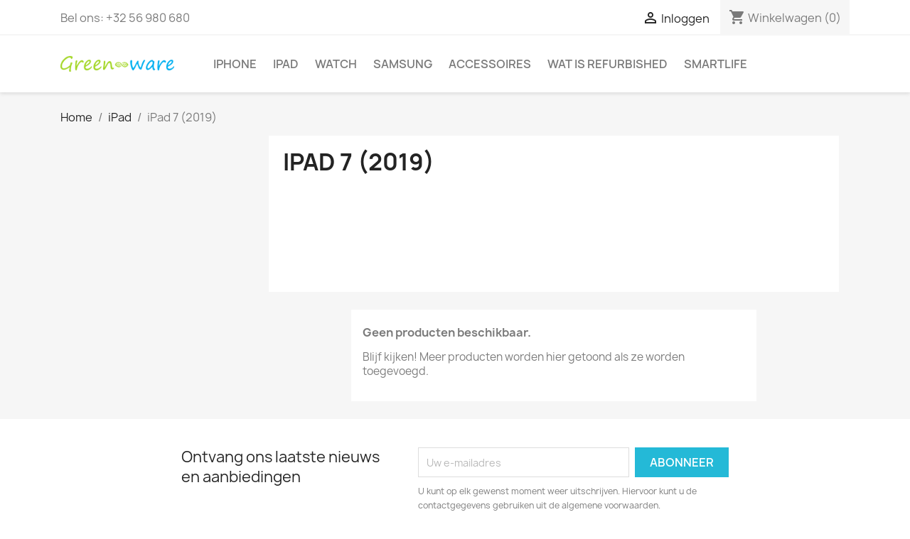

--- FILE ---
content_type: text/html; charset=utf-8
request_url: https://www.green-ware.be/99-ipad-7-2019
body_size: 6898
content:
<!doctype html>
<html lang="nl-NL">

  <head>
    
      
  <meta charset="utf-8">


  <meta http-equiv="x-ua-compatible" content="ie=edge">



  <title>iPad 7 (2019)</title>
  
    
  
  <meta name="description" content="">
  <meta name="keywords" content="">
        <link rel="canonical" href="https://www.green-ware.be/99-ipad-7-2019">
    
      
  
  
    <script type="application/ld+json">
  {
    "@context": "https://schema.org",
    "@type": "Organization",
    "name" : "shop@green-ware.be",
    "url" : "https://www.green-ware.be/",
          "logo": {
        "@type": "ImageObject",
        "url":"https://www.green-ware.be/img/my-shop-logo-1571043869.jpg"
      }
      }
</script>

<script type="application/ld+json">
  {
    "@context": "https://schema.org",
    "@type": "WebPage",
    "isPartOf": {
      "@type": "WebSite",
      "url":  "https://www.green-ware.be/",
      "name": "shop@green-ware.be"
    },
    "name": "iPad 7 (2019)",
    "url":  "https://www.green-ware.be/99-ipad-7-2019"
  }
</script>


  <script type="application/ld+json">
    {
      "@context": "https://schema.org",
      "@type": "BreadcrumbList",
      "itemListElement": [
                  {
            "@type": "ListItem",
            "position": 1,
            "name": "Home",
            "item": "https://www.green-ware.be/"
          },                  {
            "@type": "ListItem",
            "position": 2,
            "name": "iPad",
            "item": "https://www.green-ware.be/16-ipad"
          },                  {
            "@type": "ListItem",
            "position": 3,
            "name": "iPad 7 (2019)",
            "item": "https://www.green-ware.be/99-ipad-7-2019"
          }              ]
    }
  </script>
  
  
  
  <script type="application/ld+json">
  {
    "@context": "https://schema.org",
    "@type": "ItemList",
    "itemListElement": [
        ]
  }
</script>

  
  
    
  

  
    <meta property="og:title" content="iPad 7 (2019)" />
    <meta property="og:description" content="" />
    <meta property="og:url" content="https://www.green-ware.be/99-ipad-7-2019" />
    <meta property="og:site_name" content="shop@green-ware.be" />
    <meta property="og:type" content="website" />    



  <meta name="viewport" content="width=device-width, initial-scale=1">



  <link rel="icon" type="image/vnd.microsoft.icon" href="https://www.green-ware.be/img/favicon.ico?1571043891">
  <link rel="shortcut icon" type="image/x-icon" href="https://www.green-ware.be/img/favicon.ico?1571043891">



    <link rel="stylesheet" href="https://www.green-ware.be/themes/classic/assets/css/theme.css" type="text/css" media="all">
  <link rel="stylesheet" href="https://www.green-ware.be/modules/blockreassurance/views/dist/front.css" type="text/css" media="all">
  <link rel="stylesheet" href="https://www.green-ware.be/modules/ps_socialfollow/views/css/ps_socialfollow.css" type="text/css" media="all">
  <link rel="stylesheet" href="https://www.green-ware.be/modules/ps_facetedsearch/views/dist/front.css" type="text/css" media="all">
  <link rel="stylesheet" href="https://www.green-ware.be/modules/productcomments/views/css/productcomments.css" type="text/css" media="all">
  <link rel="stylesheet" href="https://www.green-ware.be/js/jquery/ui/themes/base/minified/jquery-ui.min.css" type="text/css" media="all">
  <link rel="stylesheet" href="https://www.green-ware.be/js/jquery/ui/themes/base/minified/jquery.ui.theme.min.css" type="text/css" media="all">
  <link rel="stylesheet" href="https://www.green-ware.be/modules/ps_imageslider/css/homeslider.css" type="text/css" media="all">
  <link rel="stylesheet" href="https://www.green-ware.be/themes/classic/assets/css/custom.css" type="text/css" media="all">




  

  <script type="text/javascript">
        var pixel_fc = "https:\/\/www.green-ware.be\/module\/pspixel\/FrontAjaxPixel";
        var prestashop = {"cart":{"products":[],"totals":{"total":{"type":"total","label":"Totaal","amount":0,"value":"\u20ac\u00a00,00"},"total_including_tax":{"type":"total","label":"Totaal (incl. btw)","amount":0,"value":"\u20ac\u00a00,00"},"total_excluding_tax":{"type":"total","label":"Totaal (excl. btw)","amount":0,"value":"\u20ac\u00a00,00"}},"subtotals":{"products":{"type":"products","label":"Subtotaal","amount":0,"value":"\u20ac\u00a00,00"},"discounts":null,"shipping":{"type":"shipping","label":"Verzending","amount":0,"value":""},"tax":{"type":"tax","label":"inclusief BTW","amount":0,"value":"\u20ac\u00a00,00"}},"products_count":0,"summary_string":"0 artikelen","vouchers":{"allowed":1,"added":[]},"discounts":[],"minimalPurchase":50,"minimalPurchaseRequired":"Een minimum totaal aankoopbedrag van \u20ac\u00a050,00 (excl. btw is vereist om uw bestelling te valideren, uw huidig totaal bedrag in de winkelwagen is \u20ac\u00a00,00 (excl. btw)."},"currency":{"id":1,"name":"Euro","iso_code":"EUR","iso_code_num":"978","sign":"\u20ac"},"customer":{"lastname":null,"firstname":null,"email":null,"birthday":null,"newsletter":null,"newsletter_date_add":null,"optin":null,"website":null,"company":null,"siret":null,"ape":null,"is_logged":false,"gender":{"type":null,"name":null},"addresses":[]},"language":{"name":"Nederlands (Dutch)","iso_code":"nl","locale":"nl-NL","language_code":"nl-nl","is_rtl":"0","date_format_lite":"d-m-Y","date_format_full":"d-m-Y H:i:s","id":2},"page":{"title":"","canonical":"https:\/\/www.green-ware.be\/99-ipad-7-2019","meta":{"title":"iPad 7 (2019)","description":"","keywords":"","robots":"index"},"page_name":"category","body_classes":{"lang-nl":true,"lang-rtl":false,"country-BE":true,"currency-EUR":true,"layout-left-column":true,"page-category":true,"tax-display-enabled":true,"category-id-99":true,"category-iPad 7 (2019)":true,"category-id-parent-16":true,"category-depth-level-3":true},"admin_notifications":[]},"shop":{"name":"shop@green-ware.be","logo":"https:\/\/www.green-ware.be\/img\/my-shop-logo-1571043869.jpg","stores_icon":"https:\/\/www.green-ware.be\/img\/logo_stores.png","favicon":"https:\/\/www.green-ware.be\/img\/favicon.ico"},"urls":{"base_url":"https:\/\/www.green-ware.be\/","current_url":"https:\/\/www.green-ware.be\/99-ipad-7-2019","shop_domain_url":"https:\/\/www.green-ware.be","img_ps_url":"https:\/\/www.green-ware.be\/img\/","img_cat_url":"https:\/\/www.green-ware.be\/img\/c\/","img_lang_url":"https:\/\/www.green-ware.be\/img\/l\/","img_prod_url":"https:\/\/www.green-ware.be\/img\/p\/","img_manu_url":"https:\/\/www.green-ware.be\/img\/m\/","img_sup_url":"https:\/\/www.green-ware.be\/img\/su\/","img_ship_url":"https:\/\/www.green-ware.be\/img\/s\/","img_store_url":"https:\/\/www.green-ware.be\/img\/st\/","img_col_url":"https:\/\/www.green-ware.be\/img\/co\/","img_url":"https:\/\/www.green-ware.be\/themes\/classic\/assets\/img\/","css_url":"https:\/\/www.green-ware.be\/themes\/classic\/assets\/css\/","js_url":"https:\/\/www.green-ware.be\/themes\/classic\/assets\/js\/","pic_url":"https:\/\/www.green-ware.be\/upload\/","pages":{"address":"https:\/\/www.green-ware.be\/adres","addresses":"https:\/\/www.green-ware.be\/adressen","authentication":"https:\/\/www.green-ware.be\/aanmelden","cart":"https:\/\/www.green-ware.be\/winkelmandje","category":"https:\/\/www.green-ware.be\/index.php?controller=category","cms":"https:\/\/www.green-ware.be\/index.php?controller=cms","contact":"https:\/\/www.green-ware.be\/contact-opnemen","discount":"https:\/\/www.green-ware.be\/korting","guest_tracking":"https:\/\/www.green-ware.be\/bestelling-volgen-als-gast","history":"https:\/\/www.green-ware.be\/besteloverzicht","identity":"https:\/\/www.green-ware.be\/identiteit","index":"https:\/\/www.green-ware.be\/","my_account":"https:\/\/www.green-ware.be\/mijn-account","order_confirmation":"https:\/\/www.green-ware.be\/order-bevestiging","order_detail":"https:\/\/www.green-ware.be\/index.php?controller=order-detail","order_follow":"https:\/\/www.green-ware.be\/bestelling-volgen","order":"https:\/\/www.green-ware.be\/bestelling","order_return":"https:\/\/www.green-ware.be\/index.php?controller=order-return","order_slip":"https:\/\/www.green-ware.be\/bestel-bon","pagenotfound":"https:\/\/www.green-ware.be\/pagina-niet-gevonden","password":"https:\/\/www.green-ware.be\/wachtwoord-opvragen","pdf_invoice":"https:\/\/www.green-ware.be\/index.php?controller=pdf-invoice","pdf_order_return":"https:\/\/www.green-ware.be\/index.php?controller=pdf-order-return","pdf_order_slip":"https:\/\/www.green-ware.be\/index.php?controller=pdf-order-slip","prices_drop":"https:\/\/www.green-ware.be\/aanbiedingen","product":"https:\/\/www.green-ware.be\/index.php?controller=product","search":"https:\/\/www.green-ware.be\/zoeken","sitemap":"https:\/\/www.green-ware.be\/sitemap","stores":"https:\/\/www.green-ware.be\/winkels","supplier":"https:\/\/www.green-ware.be\/leverancier","register":"https:\/\/www.green-ware.be\/aanmelden?create_account=1","order_login":"https:\/\/www.green-ware.be\/bestelling?login=1"},"alternative_langs":[],"theme_assets":"\/themes\/classic\/assets\/","actions":{"logout":"https:\/\/www.green-ware.be\/?mylogout="},"no_picture_image":{"bySize":{"small_default":{"url":"https:\/\/www.green-ware.be\/img\/p\/nl-default-small_default.jpg","width":98,"height":98},"cart_default":{"url":"https:\/\/www.green-ware.be\/img\/p\/nl-default-cart_default.jpg","width":125,"height":125},"home_default":{"url":"https:\/\/www.green-ware.be\/img\/p\/nl-default-home_default.jpg","width":250,"height":250},"medium_default":{"url":"https:\/\/www.green-ware.be\/img\/p\/nl-default-medium_default.jpg","width":452,"height":452},"large_default":{"url":"https:\/\/www.green-ware.be\/img\/p\/nl-default-large_default.jpg","width":800,"height":800}},"small":{"url":"https:\/\/www.green-ware.be\/img\/p\/nl-default-small_default.jpg","width":98,"height":98},"medium":{"url":"https:\/\/www.green-ware.be\/img\/p\/nl-default-home_default.jpg","width":250,"height":250},"large":{"url":"https:\/\/www.green-ware.be\/img\/p\/nl-default-large_default.jpg","width":800,"height":800},"legend":""}},"configuration":{"display_taxes_label":true,"display_prices_tax_incl":true,"is_catalog":false,"show_prices":true,"opt_in":{"partner":true},"quantity_discount":{"type":"discount","label":"Eenheidskorting"},"voucher_enabled":1,"return_enabled":1},"field_required":[],"breadcrumb":{"links":[{"title":"Home","url":"https:\/\/www.green-ware.be\/"},{"title":"iPad","url":"https:\/\/www.green-ware.be\/16-ipad"},{"title":"iPad 7 (2019)","url":"https:\/\/www.green-ware.be\/99-ipad-7-2019"}],"count":3},"link":{"protocol_link":"https:\/\/","protocol_content":"https:\/\/"},"time":1769215355,"static_token":"019673b4eca0bc0aebf7fbb892b000bb","token":"3a03ce6cce2ec0e49f14600532b3856c","debug":false};
        var prestashopFacebookAjaxController = "https:\/\/www.green-ware.be\/module\/ps_facebook\/Ajax";
        var psemailsubscription_subscription = "https:\/\/www.green-ware.be\/module\/ps_emailsubscription\/subscription";
        var psr_icon_color = "#F19D76";
      </script>



  <script async src="https://www.googletagmanager.com/gtag/js?id=G-20CLF3NDP3"></script>
<script>
  window.dataLayer = window.dataLayer || [];
  function gtag(){dataLayer.push(arguments);}
  gtag('js', new Date());
  gtag(
    'config',
    'G-20CLF3NDP3',
    {
      'debug_mode':false
                      }
  );
</script>

<!-- Global site tag (gtag.js) - Google Ads: 743203769 -->
<script async src="https://www.googletagmanager.com/gtag/js?id=AW-743203769"></script>
<script>
  window.dataLayer = window.dataLayer || [];
  function gtag(){dataLayer.push(arguments);}
  gtag('js', new Date());

  gtag('config', 'AW-743203769');
</script>
<!-- Facebook Pixel Code -->

    <script>

    !function(f,b,e,v,n,t,s)
    {if(f.fbq)return;n=f.fbq=function(){n.callMethod? n.callMethod.apply(n,arguments):n.queue.push(arguments)};
    if(!f._fbq)f._fbq=n;n.push=n;n.loaded=!0;n.version='2.0';n.agent='plprestashop-download'; // n.agent to keep because of partnership
    n.queue=[];t=b.createElement(e);t.async=!0;
    t.src=v;s=b.getElementsByTagName(e)[0];
    s.parentNode.insertBefore(t,s)}(window, document,'script', 'https://connect.facebook.net/en_US/fbevents.js');
    fbq('init', '677228282721900');
    fbq('track', 'PageView');

    </script>

<noscript>
<img height="1" width="1" style="display:none" src="https://www.facebook.com/tr?id=677228282721900&ev=PageView&noscript=1"/>
</noscript>

<!-- End Facebook Pixel Code -->

<!-- DO NOT MODIFY -->
<!-- End Facebook Pixel Code -->

<!-- Set Facebook Pixel Product Export -->
<!-- END OF Set Facebook Pixel Product Export -->


<script>
fbq('trackCustom', 'ViewCategory', {content_name: 'iPad 7 (2019) (NL)', content_category: 'Home > iPad > iPad 7 (2019)', content_ids'], content_type: 'product'});
</script>


<!-- Facebook Pixel Code -->

<script>
    !function(f,b,e,v,n,t,s)
    {if(f.fbq)return;n=f.fbq=function(){n.callMethod? n.callMethod.apply(n,arguments):n.queue.push(arguments)};
    if(!f._fbq)f._fbq=n;n.push=n;n.loaded=!0;n.version='2.0';n.agent='plprestashop-download'; // n.agent to keep because of partnership
    n.queue=[];t=b.createElement(e);t.async=!0;
    t.src=v;s=b.getElementsByTagName(e)[0];
    s.parentNode.insertBefore(t,s)}(window, document,'script', 'https://connect.facebook.net/en_US/fbevents.js');

    // Allow third-party modules to disable Pixel
    fbq('consent', !!window.doNotConsentToPixel ? 'revoke' : 'grant');

            fbq('init', '777941345948831', {"ct":null,"country":null,"zp":null,"ph":null,"gender":null,"fn":null,"ln":null,"em":null,"bd":null,"st":null});
        
    fbq('track', 'PageView');
</script>

<noscript>
    <img height="1" width="1" style="display:none" src="https://www.facebook.com/tr?id=777941345948831&ev=PageView&noscript=1"/>
</noscript>

<!-- End Facebook Pixel Code -->

<!-- Set Facebook Pixel Product Export -->
  <!-- END OF Set Facebook Pixel Product Export -->
    
        <script>
            fbq(
                'track',
                'ViewCategory',
                {"content_name":"iPad 7 (2019) NL","content_category":"Home > iPad > iPad 7 (2019)","content_type":"product_group","content_ids":null},
                {"eventID":"ViewCategory_1769215355_6974157bf07ba1.92230173"}
            );
        </script>
    



    
  </head>

  <body id="category" class="lang-nl country-be currency-eur layout-left-column page-category tax-display-enabled category-id-99 category-ipad-7-2019- category-id-parent-16 category-depth-level-3">

    
      
    

    <main>
      
              

      <header id="header">
        
          
  <div class="header-banner">
    
  </div>



  <nav class="header-nav">
    <div class="container">
      <div class="row">
        <div class="hidden-sm-down">
          <div class="col-md-5 col-xs-12">
            <div id="_desktop_contact_link">
  <div id="contact-link">
                Bel ons: <span>+32 56 980 680</span>
      </div>
</div>

          </div>
          <div class="col-md-7 right-nav">
              <div id="_desktop_user_info">
  <div class="user-info">
          <a
        href="https://www.green-ware.be/mijn-account"
        title="Inloggen voor uw klantaccount"
        rel="nofollow"
      >
        <i class="material-icons">&#xE7FF;</i>
        <span class="hidden-sm-down">Inloggen</span>
      </a>
      </div>
</div>
<div id="_desktop_cart">
  <div class="blockcart cart-preview inactive" data-refresh-url="//www.green-ware.be/module/ps_shoppingcart/ajax">
    <div class="header">
              <i class="material-icons shopping-cart" aria-hidden="true">shopping_cart</i>
        <span class="hidden-sm-down">Winkelwagen</span>
        <span class="cart-products-count">(0)</span>
          </div>
  </div>
</div>

          </div>
        </div>
        <div class="hidden-md-up text-sm-center mobile">
          <div class="float-xs-left" id="menu-icon">
            <i class="material-icons d-inline">&#xE5D2;</i>
          </div>
          <div class="float-xs-right" id="_mobile_cart"></div>
          <div class="float-xs-right" id="_mobile_user_info"></div>
          <div class="top-logo" id="_mobile_logo"></div>
          <div class="clearfix"></div>
        </div>
      </div>
    </div>
  </nav>



  <div class="header-top">
    <div class="container">
       <div class="row">
        <div class="col-md-2 hidden-sm-down" id="_desktop_logo">
                                    
  <a href="https://www.green-ware.be/">
    <img
      class="logo img-fluid"
      src="https://www.green-ware.be/img/my-shop-logo-1571043869.jpg"
      alt="shop@green-ware.be"
      width="200"
      height="40">
  </a>

                              </div>
        <div class="header-top-right col-md-10 col-sm-12 position-static">
          

<div class="menu js-top-menu position-static hidden-sm-down" id="_desktop_top_menu">
    
          <ul class="top-menu" id="top-menu" data-depth="0">
                    <li class="category" id="category-3">
                          <a
                class="dropdown-item"
                href="https://www.green-ware.be/3-iphone" data-depth="0"
                              >
                                iPhone
              </a>
                          </li>
                    <li class="category" id="category-16">
                          <a
                class="dropdown-item"
                href="https://www.green-ware.be/16-ipad" data-depth="0"
                              >
                                iPad
              </a>
                          </li>
                    <li class="category" id="category-74">
                          <a
                class="dropdown-item"
                href="https://www.green-ware.be/74-watch" data-depth="0"
                              >
                                Watch
              </a>
                          </li>
                    <li class="category" id="category-159">
                          <a
                class="dropdown-item"
                href="https://www.green-ware.be/159-samsung" data-depth="0"
                              >
                                Samsung
              </a>
                          </li>
                    <li class="category" id="category-39">
                          <a
                class="dropdown-item"
                href="https://www.green-ware.be/39-accessoires" data-depth="0"
                              >
                                Accessoires
              </a>
                          </li>
                    <li class="cms-page" id="cms-page-6">
                          <a
                class="dropdown-item"
                href="https://www.green-ware.be/content/6-wat-is-refurbished" data-depth="0"
                              >
                                Wat is refurbished
              </a>
                          </li>
                    <li class="category" id="category-51">
                          <a
                class="dropdown-item"
                href="https://www.green-ware.be/51-smartlife" data-depth="0"
                              >
                                SmartLife
              </a>
                          </li>
              </ul>
    
    <div class="clearfix"></div>
</div>

        </div>
      </div>
      <div id="mobile_top_menu_wrapper" class="row hidden-md-up" style="display:none;">
        <div class="js-top-menu mobile" id="_mobile_top_menu"></div>
        <div class="js-top-menu-bottom">
          <div id="_mobile_currency_selector"></div>
          <div id="_mobile_language_selector"></div>
          <div id="_mobile_contact_link"></div>
        </div>
      </div>
    </div>
  </div>
  

        
      </header>

      <section id="wrapper">
        
          
<aside id="notifications">
  <div class="container">
    
    
    
      </div>
</aside>
        

        
        <div class="container">
          
            <nav data-depth="3" class="breadcrumb hidden-sm-down">
  <ol>
    
              
          <li>
                          <a href="https://www.green-ware.be/"><span>Home</span></a>
                      </li>
        
              
          <li>
                          <a href="https://www.green-ware.be/16-ipad"><span>iPad</span></a>
                      </li>
        
              
          <li>
                          <span>iPad 7 (2019)</span>
                      </li>
        
          
  </ol>
</nav>
          

          
            <div id="left-column" class="col-xs-12 col-sm-4 col-md-3">
                              <div id="search_filters_wrapper" class="hidden-sm-down">
  <div id="search_filter_controls" class="hidden-md-up">
      <span id="_mobile_search_filters_clear_all"></span>
      <button class="btn btn-secondary ok">
        <i class="material-icons rtl-no-flip">&#xE876;</i>
        Oké
      </button>
  </div>
    <div id="search_filters" style="display:none;">
  </div>  

</div>

                          </div>
          

          
  <div id="content-wrapper" class="js-content-wrapper left-column col-xs-12 col-sm-8 col-md-9">
    
    
  <section id="main">

    
    <div id="js-product-list-header">
            <div class="block-category card card-block">
            <h1 class="h1">iPad 7 (2019)</h1>
            <div class="block-category-inner">
                                            </div>
        </div>
    </div>


    
          
    
    

    <section id="products">
              <div id="js-product-list-top"></div>

        <div id="js-product-list">
          
          <section id="content" class="page-content page-not-found">
  
    
                          <h4>Geen producten beschikbaar.</h4>
            <p>Blijf kijken! Meer producten worden hier getoond als ze worden toegevoegd.</p>
          
          

    
      
    

    
      
    
  
</section>
        </div>

        <div id="js-product-list-bottom"></div>
          </section>

    

  </section>

    
  </div>


          
        </div>
        
      </section>

      <footer id="footer" class="js-footer">
        
          <div class="container">
  <div class="row">
    
      <div class="block_newsletter col-lg-8 col-md-12 col-sm-12" id="blockEmailSubscription_displayFooterBefore">
  <div class="row">
    <p id="block-newsletter-label" class="col-md-5 col-xs-12">Ontvang ons laatste nieuws en aanbiedingen</p>
    <div class="col-md-7 col-xs-12">
      <form action="https://www.green-ware.be/99-ipad-7-2019#blockEmailSubscription_displayFooterBefore" method="post">
        <div class="row">
          <div class="col-xs-12">
            <input
              class="btn btn-primary float-xs-right hidden-xs-down"
              name="submitNewsletter"
              type="submit"
              value="Abonneer"
            >
            <input
              class="btn btn-primary float-xs-right hidden-sm-up"
              name="submitNewsletter"
              type="submit"
              value="Oké"
            >
            <div class="input-wrapper">
              <input
                name="email"
                type="email"
                value=""
                placeholder="Uw e-mailadres"
                aria-labelledby="block-newsletter-label"
                required
              >
            </div>
            <input type="hidden" name="blockHookName" value="displayFooterBefore" />
            <input type="hidden" name="action" value="0">
            <div class="clearfix"></div>
          </div>
          <div class="col-xs-12">
                              <p>U kunt op elk gewenst moment weer uitschrijven. Hiervoor kunt u de contactgegevens gebruiken uit de algemene voorwaarden.</p>
                                          
                              
                        </div>
        </div>
      </form>
    </div>
  </div>
</div>

  <div class="block-social col-lg-4 col-md-12 col-sm-12">
    <ul>
              <li class="facebook"><a href="https://www.facebook.com/greenwarebe" target="_blank" rel="noopener noreferrer">Facebook</a></li>
              <li class="twitter"><a href="https://twitter.com/green_ware" target="_blank" rel="noopener noreferrer">Twitter</a></li>
          </ul>
  </div>


    
  </div>
</div>
<div class="footer-container">
  <div class="container">
    <div class="row">
      
        <div class="col-md-6 links">
  <div class="row">
      <div class="col-md-6 wrapper">
      <p class="h3 hidden-sm-down">Refurbished</p>
      <div class="title clearfix hidden-md-up" data-target="#footer_sub_menu_4" data-toggle="collapse">
        <span class="h3">Refurbished</span>
        <span class="float-xs-right">
          <span class="navbar-toggler collapse-icons">
            <i class="material-icons add">&#xE313;</i>
            <i class="material-icons remove">&#xE316;</i>
          </span>
        </span>
      </div>
      <ul id="footer_sub_menu_4" class="collapse">
                  <li>
            <a
                id="link-cms-page-6-4"
                class="cms-page-link"
                href="https://www.green-ware.be/content/6-wat-is-refurbished"
                title=""
                            >
              Wat is refurbished
            </a>
          </li>
                  <li>
            <a
                id="link-cms-page-9-4"
                class="cms-page-link"
                href="https://www.green-ware.be/content/9-waarom-refurbished"
                title=""
                            >
              Waarom Refurbished
            </a>
          </li>
                  <li>
            <a
                id="link-cms-page-10-4"
                class="cms-page-link"
                href="https://www.green-ware.be/content/10-keurmerk-refurbished"
                title=""
                            >
              Keurmerk Refurbished
            </a>
          </li>
                  <li>
            <a
                id="link-cms-page-7-4"
                class="cms-page-link"
                href="https://www.green-ware.be/content/7-wat-zit-er-in-de-doos"
                title=""
                            >
              Wat zit er in de doos
            </a>
          </li>
                  <li>
            <a
                id="link-cms-page-8-4"
                class="cms-page-link"
                href="https://www.green-ware.be/content/8-garantie"
                title=""
                            >
              Garantie
            </a>
          </li>
              </ul>
    </div>
      <div class="col-md-6 wrapper">
      <p class="h3 hidden-sm-down">Ons bedrijf</p>
      <div class="title clearfix hidden-md-up" data-target="#footer_sub_menu_2" data-toggle="collapse">
        <span class="h3">Ons bedrijf</span>
        <span class="float-xs-right">
          <span class="navbar-toggler collapse-icons">
            <i class="material-icons add">&#xE313;</i>
            <i class="material-icons remove">&#xE316;</i>
          </span>
        </span>
      </div>
      <ul id="footer_sub_menu_2" class="collapse">
                  <li>
            <a
                id="link-cms-page-1-2"
                class="cms-page-link"
                href="https://www.green-ware.be/content/1-levering"
                title="Onze leveringsvoorwaarden"
                            >
              Levering
            </a>
          </li>
                  <li>
            <a
                id="link-cms-page-3-2"
                class="cms-page-link"
                href="https://www.green-ware.be/content/3-algemene-voorwaarden"
                title="Algemene voorwaarden"
                            >
              Algemene voorwaarden
            </a>
          </li>
                  <li>
            <a
                id="link-cms-page-5-2"
                class="cms-page-link"
                href="https://www.green-ware.be/content/5-veilige-betaling"
                title="Onze veilige betaalmethode"
                            >
              Veilige betaling
            </a>
          </li>
                  <li>
            <a
                id="link-static-page-contact-2"
                class="cms-page-link"
                href="https://www.green-ware.be/contact-opnemen"
                title="Neem contact met ons op via ons formulier"
                            >
              Contacteer ons
            </a>
          </li>
                  <li>
            <a
                id="link-static-page-sitemap-2"
                class="cms-page-link"
                href="https://www.green-ware.be/sitemap"
                title="De weg kwijt? Vinden wat u zoekt"
                            >
              Sitemap
            </a>
          </li>
              </ul>
    </div>
    </div>
</div>
<div id="block_myaccount_infos" class="col-md-3 links wrapper">
  <p class="h3 myaccount-title hidden-sm-down">
    <a class="text-uppercase" href="https://www.green-ware.be/mijn-account" rel="nofollow">
      Uw account
    </a>
  </p>
  <div class="title clearfix hidden-md-up" data-target="#footer_account_list" data-toggle="collapse">
    <span class="h3">Uw account</span>
    <span class="float-xs-right">
      <span class="navbar-toggler collapse-icons">
        <i class="material-icons add">&#xE313;</i>
        <i class="material-icons remove">&#xE316;</i>
      </span>
    </span>
  </div>
  <ul class="account-list collapse" id="footer_account_list">
            <li>
          <a href="https://www.green-ware.be/identiteit" title="Persoonlijke Info" rel="nofollow">
            Persoonlijke Info
          </a>
        </li>
            <li>
          <a href="https://www.green-ware.be/bestelling-volgen" title="Geretourneerde producten" rel="nofollow">
            Geretourneerde producten
          </a>
        </li>
            <li>
          <a href="https://www.green-ware.be/besteloverzicht" title="Bestellingen" rel="nofollow">
            Bestellingen
          </a>
        </li>
            <li>
          <a href="https://www.green-ware.be/bestel-bon" title="Creditnota&#039;s" rel="nofollow">
            Creditnota&#039;s
          </a>
        </li>
            <li>
          <a href="https://www.green-ware.be/adressen" title="Adressen" rel="nofollow">
            Adressen
          </a>
        </li>
            <li>
          <a href="https://www.green-ware.be/korting" title="Waardebonnen" rel="nofollow">
            Waardebonnen
          </a>
        </li>
        
	</ul>
</div>

<div class="block-contact col-md-3 links wrapper">
  <div class="title clearfix hidden-md-up" data-target="#contact-infos" data-toggle="collapse">
    <span class="h3">Winkel informatie</span>
    <span class="float-xs-right">
      <span class="navbar-toggler collapse-icons">
        <i class="material-icons add">keyboard_arrow_down</i>
        <i class="material-icons remove">keyboard_arrow_up</i>
      </span>
    </span>
  </div>

  <p class="h4 text-uppercase block-contact-title hidden-sm-down">Winkel informatie</p>
  <div id="contact-infos" class="collapse">
    shop@green-ware.be<br />LET OP - geen winkel<br />Merellaan 6<br />8710 Wielsbeke<br />België
          <br>
            Bel ons: <span>+32 56 980 680</span>
              </div>
</div>

      
    </div>
    <div class="row">
      
        
      
    </div>
    <div class="row">
      <div class="col-md-12">
        <p class="text-sm-center">
          
            <a href="https://www.prestashop.com" target="_blank" rel="noopener noreferrer nofollow">
              � 2026 - Green-ware
            </a>
          
        </p>
      </div>
    </div>
  </div>
</div>
        
      </footer>

    </main>

    
        <script type="text/javascript" src="https://www.green-ware.be/themes/core.js" ></script>
  <script type="text/javascript" src="https://www.green-ware.be/themes/classic/assets/js/theme.js" ></script>
  <script type="text/javascript" src="https://www.green-ware.be/modules/blockreassurance/views/dist/front.js" ></script>
  <script type="text/javascript" src="https://www.green-ware.be/modules/ps_emailsubscription/views/js/ps_emailsubscription.js" ></script>
  <script type="text/javascript" src="https://www.green-ware.be/modules/ps_facebook/views/js/front/conversion-api.js" ></script>
  <script type="text/javascript" src="https://www.green-ware.be/modules/productcomments/views/js/jquery.rating.plugin.js" ></script>
  <script type="text/javascript" src="https://www.green-ware.be/modules/productcomments/views/js/productListingComments.js" ></script>
  <script type="text/javascript" src="https://www.green-ware.be/js/jquery/ui/jquery-ui.min.js" ></script>
  <script type="text/javascript" src="https://www.green-ware.be/modules/ps_facetedsearch/views/dist/front.js" ></script>
  <script type="text/javascript" src="https://www.green-ware.be/modules/pspixel/views/js/printpixel.js" ></script>
  <script type="text/javascript" src="https://www.green-ware.be/modules/ps_shoppingcart/ps_shoppingcart.js" ></script>
  <script type="text/javascript" src="https://www.green-ware.be/modules/ps_imageslider/js/responsiveslides.min.js" ></script>
  <script type="text/javascript" src="https://www.green-ware.be/modules/ps_imageslider/js/homeslider.js" ></script>
  <script type="text/javascript" src="https://www.green-ware.be/modules/pspixel/views/js/printpixel.js" ></script>
  <script type="text/javascript" src="https://www.green-ware.be/themes/classic/assets/js/custom.js" ></script>


    

    
      <script type="text/javascript">
				var time_start;
				$(window).on("load", function (e) {
					time_start = new Date();
				});
				$(window).on("unload", function (e) {
					var time_end = new Date();
					var pagetime = new FormData();
					pagetime.append("type", "pagetime");
					pagetime.append("id_connections", "16018416");
					pagetime.append("id_page", "1291");
					pagetime.append("time_start", "2026-01-24 01:42:36");
					pagetime.append("token", "8ab9a7cfbbc34239d449ca7578915de233e0e5a7");
					pagetime.append("time", time_end-time_start);
					pagetime.append("ajax", "1");
					navigator.sendBeacon("https://www.green-ware.be/index.php?controller=statistics", pagetime);
				});
			</script>
    
  </body>

</html>